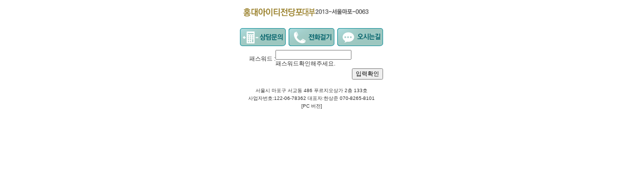

--- FILE ---
content_type: text/html; charset=UTF-8
request_url: http://m.itpawnshop.kr/sangdam.html?channel=board1&content_id=10904&data=pass
body_size: 4354
content:
 
<HTML xmlns="http://www.w3.org/1999/xhtml">
<head>
	
	<meta http-equiv="Content-Type" content="text/html; charset=UTF-8">
	<meta name="viewport" content="user-scalable=no, initial-scale=1.0, maximum-scale=1.0, minimum-scale=1.0, width=device-width;" />
  
	
	<script type="text/javascript">
		if (navigator.userAgent.indexOf('iPhone') != -1)
		{
			document.write('<link rel="stylesheet" href="./inc/comm_ip.css?ver=11" type="text/css" />');
		}
		else if (navigator.userAgent.indexOf('Android') != -1)
		{
			document.write('<link rel="stylesheet" href="./inc/comm_an.css?ver=11" type="text/css" />');
		}
		else if (navigator.userAgent.indexOf('iPad') != -1)
		{
			document.write('<link rel="stylesheet" href="./inc/comm_ip.css?ver=11" type="text/css" />');
		}
		else
		{
			document.write('<link rel="stylesheet" href="./inc/comm_an.css?ver=11" type="text/css" />');
		}
	</script>
 
 
	<title>홍대아이티전당포</title>
</head>
<style> 
.swipe {
  
  z-index:1;
  -webkit-perspective: 1000;
  -webkit-backface-visibility: hidden;
 
  position:absolute; list-style:none; margin:0px; padding:0px; height:304px; width:152px;
  padding-left:2px;
}
 
.swipe div div div a img{
  width:152px; height:304px;
}
</style>
<body>
 
<div class="warp">
 
	
<div class="head">
	<div class="logo"><a href="/"><img src="./images/Top_logo.png"></a></div>
 
</div>
 
 
 
<!-- emforce 함수호출형 전환(버튼 전환) // 20130508_디지털팀_김재홍 -->
<script language="javascript"> 
var _neo_protocol = document.location.protocol.indexOf('https') != -1 ? 'https://roi' : 'http://js1';
document.write("<SCR" + "IPT language='JavaScript' type='text/javascript' "
+ "SRC=" + _neo_protocol + ".emforce.co.kr/jsscript/neoConvFlash.js"
+ "></SCR" + "IPT>");
</script>
 
<script type="text/javascript"> 
    //emforce callbackFlashAction 호출 함수(Call 랜딩 구분)
function callLanding(value){
	callbackFlashAction(676, 1155, 0, 'CALL', value );
 
}
</script>
 
<!-- click cnt start -->
 
<!-- click cnt end -->
 
<div class="footer">
	<ul>
	  <li><a href="sangdam.html?channel=board1" class="btnCnt_counsel" ><img alt="" src="./images/btn_cost.png"></a></li>
	 
	  <li><a href="tel:07082658101" class="btnCnt_call" onclick="callLanding('/index.html');"><img alt="" src="./images/btn_call.png"></a></li>
	    <li><a href="./map.html" class="btnCnt_kakao" ><img alt="" src="./images/btn_cacao.png"></a></li>
	</ul>
</div>
 
<meta http-equiv="Content-Type" content="text/html; charset=UTF-8">
	
	<link rel="stylesheet" href="http://www.itpawnshop.kr/xe/common/css/xe.min.css" type="text/css" charset="UTF-8" media="all" />
  <table cellSpacing=1 cellPadding=0 width=298 align=center border=0>
<form method=post name='b_page' ENCTYPE='multipart/form-data' onsubmit="return check_bod22()">
 
 
<tr><Td align=right>패스워드  : </td><td><input type=password name=pass> <br>패스워드확인해주세요.</td></tr>
 
 
<Td colspan=2 align=right>
  <table>
<tr>
<Td align=right>
 
		<input type=submit value='입력확인'>
</td></tr></table>	
</td></tr>
<input type=hidden name='channel' value='board1'>
<input type=hidden name='content_id' value='10904'>
</form>
 </table>


 <script>

function check_bod22() {

  var form=document.b_page;

 

   if(form.pass.value=='') {

	alert('패스워드을 입력해주세요');
	form.pass.focus();
	return false;
  }


  form.action='./board_pass.html?mod=insert';
 
}


</script>
    
 
 
 
 
<DIV class="foot_copy">
<dl>
	<dd>서울시 마포구 서교동 486 푸르지오상가 2층 133호  <dd>
</dl>
<dl>
	<dd>사업자번호:122-06-78362 대표자:한상준  070-8265-8101<dd>
</dl>
  <dl>
	<dd><a href='http://www.itpawnshop.kr'>[PC 버전]</a></b><dd>
</dl>
</DIV>
 
 
 
</body>
</html>
 
  
 		                          
 


<script>
  (function(i,s,o,g,r,a,m){i['GoogleAnalyticsObject']=r;i[r]=i[r]||function(){
  (i[r].q=i[r].q||[]).push(arguments)},i[r].l=1*new Date();a=s.createElement(o),
  m=s.getElementsByTagName(o)[0];a.async=1;a.src=g;m.parentNode.insertBefore(a,m)
  })(window,document,'script','//www.google-analytics.com/analytics.js','ga');

  ga('create', 'UA-44494178-1', 'itpawnshop.kr');
  ga('send', 'pageview');

</script>


--- FILE ---
content_type: text/css
request_url: http://m.itpawnshop.kr/inc/comm_an.css?ver=11
body_size: 13588
content:
@charset "utf-8";
/* CSS Document */
body {color:#333333; font-size:12px; line-height: 1.4em; margin:0px; padding:0px; border:0px; z-index:0; background:#ffffff; height:100%;  font-family:'��������',NanumGothic,'���� ����','Malgun Gothic','����',Dotum,'����',Gulim,Helvetica,AppleGothic,sans-serif;}
body > * {-webkit-touch-callout:none; -webkit-user-drag:none; -webkit-user-select:none; text-align:left;}
a:link, a:visited {text-decoration:none; color:#333333; -webkit-touch-callout:none; }
a:hover {text-decoration:none; cursor:pointer; -webkit-touch-callout:none; }
table, div {border-collapse:collapse; border-spacing:0px;}
select, textarea {font-size:12px; vertical-align:middle;}
form, ul, ol, dl, li, table, div, h1, h2, h3, dl, dt, dd {margin:0px; padding:0px;}
img, fieldset {border:0px none;} 
select, input, img, li {vertical-align:middle;}
h1,h2,h3,h4,h5,h6 {font-size:100%;}
address, caption, cite, code, dfn, em, th, var {font-style:normal; font-weight:normal;}
ul, li, ol {list-style-type:none;}
legend, hr, caption {display:none;} 
address, caption, cite, code, dfn, em, th, var {font-style:normal; font-weight:normal;}
q:before, q:after {content:'';}

.warp{width:300px; position:relative; padding-bottom:10px; margin:0 auto;}
div.body{background-color:#ffffff; padding:15px 15px 50px 15px; clear:both; position:relative;}
div.head{text-align:left; width:100%; height:50px; padding-top:8px; position:relative;}
div.head img{width:50px;}
div.head .logo{float:left; height:30px; padding-left:10px;}
div.head .logo img{width:260px;}
div.head .menu{float:right; height:50px; padding-right:30px;}
div.head .menu img{width:37px;}
div.menu_on{position:absolute; top:8px; right:30px; z-index:5;}
div.menu_on img{width:37px;}


/* �޴�*/
div.menuBox{position:absolute; top:53px; left:0px; z-index:5000;}
div.menuBox .menu_top{width:300px; background: url("/images/menu/menu_top.png") no-repeat; height:56px; position:relative; z-index:2;}
div.menuBox .menu_top span{position:absolute; top:12px; right:25px; z-index:3;}
div.menuBox .menu_list{background: url("/images/menu/menu_bg.png") repeat-y; width:280px; padding:5px 10px 0px 10px; clear:both; height:100%; z-index:5; position:relative; display:inline-block;}
div.menuBox .menu_list dl{width:100%; background: url("/images/menu/dotline.gif") repeat-x; background-position:bottom center; display:inline-block; clear:both; padding-bottom:5px; padding-top:5px; margin:0 auto;}
div.menuBox .menu_list dl dt{float:left; height:100%;}
div.menuBox .menu_list dl dt img{width:84px;}
div.menuBox .menu_list dl dd {width:190px; float:left;font-size:10.5px;color:#ffffff;}
div.menuBox .menu_list dl dd a {width:95px; float:left;font-size:10.5px;color:#ffffff;}
div.menuBox .menu_list dl dd img{float:left; width:93px;}
div.menuBox .menu_bottom{height:10px; clear:both; position:relative; z-index:2;}
div.menuBoxBG{position:relative; width:100%; height:100%; background:#ffffff; position:absolute; top:0px; left:0px; z-index:1;}

div.sub_title img{width:300px;}
div.sub_text{padding-bottom:20px;}

/* ����_120823 ���� - div.class */
ul.sub_menu ul{height:30px; clear:both;}
ul.sub_menu li{float:left;}
ul.sub_menu li img{height:30px;}

/* ����_120823 �߰� */
div.sub_main_menu_btn{position:absolute; top:141px; left:255px;}
div.sub_main_menu_btn a img{height:90px;}

div.sub_main_menu_btn_n4{float:left;}
div.sub_main_menu_btn_n4 a img{height:60px;}

div.sub_main_menu_n4 ul.sub_menu ul{height:30px; clear:both;}
div.sub_main_menu_n4 ul.sub_menu li{float:left;}
div.sub_main_menu_n4 ul.sub_menu li img{height:30px;}


/* �ϴ� */
div.footer_top {display:inline-block; margin:5px 0px 0px 0px; text-align:center; width:100%; height:56px;}	/* ����_120815 */
div.footer_top2 {display:inline-block; margin:5px 0px 0px 0px; text-align:center; width:100%; height:298px;}	/* ����_120815 */
div.footer_top3 {display:inline-block; margin:5px 0px 0px 0px; text-align:center; width:100%; height:178px;}	/* ����_120815 */
div.footer {margin:0px;width:100%; padding-top:0px; display:inline-block; height:45px;text-align:center;}
div.footer:after {content:"";display:block;clear:both;}
div.footer ul {width:300px;height:37px;margin:0px auto; display:inline-block;text-align:center;}
div.footer ul li {text-align:center; float:left; height:37px;margin:0px 3px;}
div.footer ul li img{width:94px;}
div.foot_copy {margin:14px 0px 0px 0px; text-align:center; width:100%; height:11px;}
div.foot_copy img{width:267px;}
div.foot_copy dl dd{width:100%;font-size:10px;text-align:center;}

/* ���� */
div.main_top{position:relative; display:block; height:308px;}
div.main_menu{float:left; height:308px; z-index:2; position:absolute; top:0px; left:0px;}
div.main_menu ul{width:148px; height:154px;}
div.main_menu ul li{float:left;}
div.main_menu ul li img{width:74px;}
div.main_postscript{height:154px; float:left;}
div.main_postscript img{width:148px;}
div.main_flash{float:left; height:154px; position:absolute; top:0px; left:148px;}
div.main_flash img{width:152px;}

div.main_flash_1 {float:left; height:154px; position:relative; position:absolute; top:0px; left:148px;}
div.main_flash_1 ul{position:absolute; list-style:none; margin:0px; padding:0px; height:304px; width:152px;}
div.main_flash_1 ul li img{width:152px; height:304px;}

.page_box{text-align: center; width:152px; text-align:center; position:absolute; top:0px; left:0px; z-index:20;}
.page_box a{display: inline-block; text-decoration: none;}
.page_box img{width:20px; margin-top:-3px;}
.page_box .page{border-radius: 9px; height: 7px; width: 7px; margin: 0 3.5px;  background:#585858;}
.page_box .page span{ display: block; width: 14px; font-size: 14px; text-indent: -9999px;}
.page_box .page.active{background:#ffffff;}

.page_box_Sub{text-align: center; width:200px; text-align:center; position:absolute; top:157px; left:0px; z-index:20;}
.page_box_Sub a{display: inline-block; text-decoration: none;}
.page_box_Sub img{width:20px; margin-top:-3px;}
.page_box_Sub .page{border-radius: 9px; height: 7px; width: 7px; margin: 0 3.5px;  background:#585858;}
.page_box_Sub .page span{ display: block; width: 14px; font-size: 14px; text-indent: -9999px;}
.page_box_Sub .page.active{background:#d3d3d3;}

div.main{clear:both;}
div.main li{float:left; height:154px; }
div.main li:nth-child(odd){margin-right:4px;}
div.main li img{width:148px;}


/* �Է� */
.boxW{clear:both;}
ul.add{width:100%;}
ul.add li {font-size:12px; color:#666666; font-weight:bold; text-align:left; line-height:35px; clear:both; border-bottom:1px dashed #e7e7e7; letter-spacing:1px;}
ul.add li h1{width:85px; height:20px; line-height:35px; font-size:12px; color:#8aa9bd; float:left;}
ul.add li h1 img{vertical-align:2px; padding-right:5px; width:5px;}
ul.add li h2{width:85px; height:20px; line-height:35px; font-size:12px; color:#8aa9bd; float:left; letter-spacing:-1px;}
ul.add li h2 img{vertical-align:2px; padding-right:5px; width:5px;}
ul.add li .name{width:150px; height:18px; line-height:18px; border:1px solid #cccccc; font-size:12px; text-indent:5px; margin-bottom:5px;}
ul.add li .part{width:170px; height:22px; border:1px solid #cccccc; font-size:12px; text-indent:5px; margin-bottom:5px;}
ul.add li .phone{width:57px; height:22px; border:1px solid #cccccc; font-size:12px; text-indent:3px; margin-bottom:5px;}
ul.add li .phonen{width:30px; height:18; border:1px solid #cccccc; font-size:12px; text-indent:1px; margin-bottom:5px;}
ul.add li .area{width:170px; height:22px; border:1px solid #cccccc; font-size:12px; text-indent:5px; margin-bottom:5px;}
ul.add li .gender{width:170px; height:22px; border:1px solid #cccccc; font-size:12px; text-indent:5px; margin-bottom:5px;}
ul.add li .age{width:170px; height:22px; border:1px solid #cccccc; font-size:12px; text-indent:5px; margin-bottom:5px;}
ul.add li .resi{width:70px; height:18px; border:1px solid #cccccc; font-size:12px; text-indent:5px;}
ul.add li .partC{ width:10px; margin:-1px; margin-top:-6px;}
ul.add li span{font-size:12px; letter-spacing:-1px;}
ul.add li span input{margin:0px;}

div.add_bt{width:100%; padding-top:30px; text-align:center; display:inline-block; padding-left:15px;}
div.add_bt input{width:110px; float:left; -webkit-border-radius:0px;  -moz-border-radius:0px;}
div.add_bt img{width:110px; float:left; margin-left:15px;}

div.add_btC{width:100%; padding-top:30px; text-align:center; }
div.add_btC input{width:110px; padding-right:13px;}
div.add_btC img{width:110px;}

div.add_t{font-size:10px; line-height:14px; color:#888888; padding-top:10px; letter-spacing:-1px;}

div.submainFlash{ height:274px;}
div.submainFlash img{width:300px;}

/* ����_120815 */
div.submainMenu img{width:300px; margin:5px 0px 0px 0px;}
div.area{ height:10px; }

div.submainPost{height:120px;}
div.submainPost img{width:300px;}
.submainBnAT{margin:0px; padding:0px; clear:both; height:40px;}
.submainBnAT h1{float:left; padding-top:5px;}
.submainBnAT span img{vertical-align:-3px; float:right;}
.submainBnAIMG{text-align:center;}
.submainBnAIMG img{width:260px;}

/* �̹��� */
.img{width:100%; height:100%; clear:both;}
.img img{width:270px;}
.img h1{font-size:12px; line-height:20px; padding-bottom:30px; padding-top:10px; letter-spacing:-1px;}

/* ���� */
.wonjin_treatment span img{vertical-align:top; padding-top:15px; float:right;}

/* �Ұ� */
.wonjin_info{text-align:center;}
.wonjin_info img{padding-top:20px;}
.wonjin_info h1{font-size:12px; line-height:20px; padding-top:10px; letter-spacing:-1px; text-align:left;}

/* �Խ��� ����Ʈ */
.board_list{width:100%; clear:both; height:100%; display:inline-block;}
.board_list li {height:140px; float:left; }
.board_list li:nth-child(even){float:right;}
.board_list li img{width:117px; height:100px; padding:3px; border:1px solid #e7e7e7;}
.board_list li h1{text-align:center; line-height:30px;}

/* �Խ��� ���� */
.board_view{width:100%; clear:both; height:100%; display:inline-block; border-top:1px solid #6c6c6c;}
.board_view li {border-bottom:1px solid #c8c8c8; min-height:30px; line-height:30px; text-align:center;}
.board_view li h1{font-size:14px; text-align:left; text-indent:10px;}
.board_view li img{max-width:250px; margin-top:20px;}
.board_view li p{text-align:left; line-height:20px; padding:10px; text-align:left;}
.board_bt{padding-top:20px; text-align:center;}
.board_bt img{padding-right:5px;}


/* ��Ÿ�� �Բ� */
.media_star{width:100%; clear:both; height:100%; display:inline-block;}
.media_star li {background: url("/images/sub/media_star_bg.gif") no-repeat; height:160px; float:left;}
.media_star li:nth-child(even){float:right;}
.media_star li img{width:115px; height:98px; padding:5px;}
.media_star li h1{text-align:center; line-height:30px;}


/* ���� onair */
.media_onair{width:100%; clear:both; height:100%; display:inline-block; padding-bottom:20px;}
.media_onair li{width:100%; float:left; height:120px;}
.media_onair li span{width:135px; float:right; table-layout:fixed; WORD-BREAK: break-all; letter-spacing:-1px;}
.media_onair li span h1{font-size:14px; line-height:22px; padding-bottom:5px;}
.media_onair li span h1 img{width:27px; padding-left:5px; vertical-align:-3px;}
.media_onair li span h2{font-size:12px; line-height:20px; font-weight:normal; color:#888888; letter-spacing:0px;}
.media_onair li span h3{font-size:11px; line-height:20px; font-weight:normal; color:#666666;}
.media_onair li span h3 strong{font-size:12px; color:#333333;}
.media_onair li .media_onair_img {width:118px; height:98px; border:1px solid #939393;}


/* �Խ��� ������ */
.pag{display:block; position:relative; clear:both; margin:0 auto; margin:0px; text-align:center; font-size:15px; display:inline-block; width:280px; float:left;}
.pag img{vertical-align:-3px; padding-right:2px; vertical-align:middle; width:50px; margin:0px;}
.pag img:last-child{padding-left:2px; margin:0px;}
.pag a,
.pag strong{line-height:25px; position:relative; display:inline-block; color:#888888; text-decoration:none; font-weight:normal; vertical-align:middle; margin:4px;}
.pag strong{color:#113578 !important; font-weight:normal; margin:0px;}
.pag a:hover{background:#fff; text-decoration:underline;}


/* ������ */
.gallery{width:100%; clear:both; display:inline-block; height:220px; text-align:center;}
.gallery ul{clear:both; display:inline-block;}
.gallery li{float:left; text-align:center; height:180px;}
.gallery li img{margin-bottom:10px; vertical-align:middle;}
.gallery li h1 img{width:115px; height:140px; border:1px solid #65e4d1;}
.gallery li.gallery_right{width:26px; height:120px; padding-top:60px; text-align:center;}
.gallery h2{font-size:14px; line-height:20px; clear:both; display:inline-block;}


.gallery_eye{width:100%; clear:both; display:inline-block; height:350px; text-align:center;}
.gallery_eye li{ text-align:center;}
.gallery_eye li img{margin-bottom:10px; vertical-align:middle;}
.gallery_eye li h1 img{width:180px; height:90px; border:1px solid #65e4d1;}
.gallery_eye h2{font-size:14px; line-height:30px; clear:both;display:inline-block;}



/* ���� ID */
.imagine{font-size:12px; color:#666666; font-weight:bold; text-align:left; clear:both; letter-spacing:1px; text-align:center;}
.imagine h1{ height:25px; font-size:12px; color:#8aa9bd;}
.imagine h1 img{vertical-align:2px; padding-right:5px; width:5px;}
.imagine .name{width:200px; height:18px; line-height:18px; border:1px solid #cccccc;  font-size:12px; text-indent:5px; font-weight:bold;}

--- FILE ---
content_type: text/plain
request_url: https://www.google-analytics.com/j/collect?v=1&_v=j102&a=1934056303&t=pageview&_s=1&dl=http%3A%2F%2Fm.itpawnshop.kr%2Fsangdam.html%3Fchannel%3Dboard1%26content_id%3D10904%26data%3Dpass&ul=en-us%40posix&dt=%ED%99%8D%EB%8C%80%EC%95%84%EC%9D%B4%ED%8B%B0%EC%A0%84%EB%8B%B9%ED%8F%AC&sr=1280x720&vp=1280x720&_u=IEBAAAABAAAAACAAI~&jid=1741169484&gjid=1270508222&cid=1918949258.1768948514&tid=UA-44494178-1&_gid=915548872.1768948514&_r=1&_slc=1&z=1569404437
body_size: -285
content:
2,cG-N79FKMM98Y